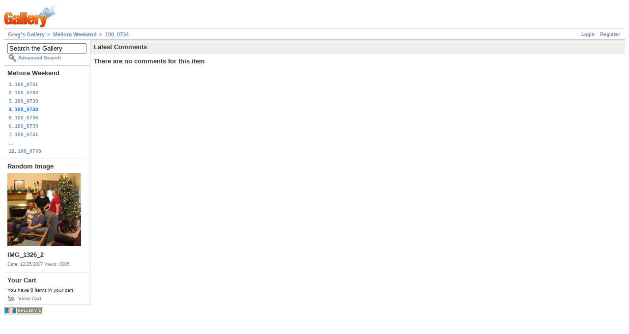

--- FILE ---
content_type: text/html; charset=UTF-8
request_url: https://gregstoll.dyndns.org/gallery2/main.php?g2_view=comment.ShowAllComments&g2_itemId=2212&g2_return=%2Fgallery2%2Fv%2Fmeliora2003%2F100_0734.jpg.html%3Fg2_imageViewsIndex%3D1%26
body_size: 2991
content:
<!DOCTYPE html PUBLIC "-//W3C//DTD XHTML 1.0 Strict//EN" "http://www.w3.org/TR/xhtml1/DTD/xhtml1-strict.dtd">
<html lang="en-US" xmlns="http://www.w3.org/1999/xhtml">
<head>

<link rel="stylesheet" type="text/css" href="modules/core/data/gallery.css"/>
<link rel="stylesheet" type="text/css" href="modules/comment/comment.css"/>
<link rel="stylesheet" type="text/css" href="modules/icons/iconpacks/paularmstrongdesigns/icons.css"/>
<script type="text/javascript" src="https://gregstoll.dyndns.org/gallery2/main.php?g2_view=core.CombinedJavascript&amp;g2_key=ef27129705b32b8465886fdda648c29f"></script>
<meta http-equiv="Content-Type" content="text/html; charset=UTF-8"/>
<title>100_0734</title>
<link rel="stylesheet" type="text/css" href="themes/matrix/theme.css"/>
</head>
<body class="gallery">
<div id="gallery" class="safari">
<div id="gsHeader">
<a href="main.php"><img src="images/galleryLogo_sm.gif"
width="107" height="48" alt=""/></a>
</div>
<div id="gsNavBar" class="gcBorder1">
<div class="gbSystemLinks">
<span class="block-core-SystemLink">
<a href="main.php?g2_view=core.UserAdmin&amp;g2_subView=core.UserLogin&amp;g2_return=%2Fgallery2%2Fmain.php%3Fg2_view%3Dcomment.ShowAllComments%26g2_itemId%3D2212%26">Login</a>
</span>

<span class="block-core-SystemLink">
<a href="main.php?g2_view=core.UserAdmin&amp;g2_subView=register.UserSelfRegistration&amp;g2_return=%2Fgallery2%2Fmain.php%3Fg2_view%3Dcomment.ShowAllComments%26g2_itemId%3D2212%26">Register</a>
</span>



</div>
<div class="gbBreadCrumb">
<div class="block-core-BreadCrumb">
<a href="main.php?g2_highlightId=2193" class="BreadCrumb-1">
Greg's Gallery</a>
<a href="v/meliora2003/?g2_highlightId=2212" class="BreadCrumb-2">
Meliora Weekend</a>
<a href="v/meliora2003/100_0734.jpg.html" class="BreadCrumb-3">
100_0734</a>
</div>
</div>
</div>
<table width="100%" cellspacing="0" cellpadding="0">
<tr valign="top">
<td id="gsSidebarCol">
<div id="gsSidebar" class="gcBorder1">

<div class="block-search-SearchBlock gbBlock">
<form id="search_SearchBlock" action="main.php" method="get" onsubmit="return search_SearchBlock_checkForm()">
<div>
<input type="hidden" name="g2_return" value="/gallery2/v/meliora2003/100_0734.jpg.html?g2_imageViewsIndex=1&amp;"/>
<input type="hidden" name="g2_formUrl" value="/gallery2/main.php?g2_view=comment.ShowAllComments&amp;g2_itemId=2212"/>
<input type="hidden" name="g2_authToken" value="869108287ae6"/>

<input type="hidden" name="g2_view" value="search.SearchScan"/>
<input type="hidden" name="g2_form[formName]" value="search_SearchBlock"/>
<input type="text" id="searchCriteria" size="18"
name="g2_form[searchCriteria]"
value="Search the Gallery"
onfocus="search_SearchBlock_focus()"
onblur="search_SearchBlock_blur()"
class="textbox"/>
<input type="hidden" name="g2_form[useDefaultSettings]" value="1" />
</div>
<div>
<a href="main.php?g2_view=search.SearchScan&amp;g2_form%5BuseDefaultSettings%5D=1&amp;g2_return=%2Fgallery2%2Fmain.php%3Fg2_view%3Dcomment.ShowAllComments%26g2_itemId%3D2212%26"
class="gbAdminLink gbLink-search_SearchScan advanced">Advanced Search</a>
</div>
</form>
</div>


<div class="block-core-PeerList gbBlock">
<h3 class="parent"> Meliora Weekend </h3>
<a href="v/meliora2003/100_0731.jpg.html">
1. 100_0731
</a>
<a href="v/meliora2003/100_0732.jpg.html">
2. 100_0732
</a>
<a href="v/meliora2003/100_0733.jpg.html">
3. 100_0733
</a>
<span class="current">
4. 100_0734
</span>
<a href="v/meliora2003/100_0735.jpg.html">
5. 100_0735
</a>
<a href="v/meliora2003/100_0739.jpg.html">
6. 100_0739
</a>
<a href="v/meliora2003/100_0741.jpg.html">
7. 100_0741
</a>
<span class="neck">...</span>
<a href="v/meliora2003/100_0749.jpg.html">
12. 100_0749
</a>
</div>


<div class="block-imageblock-ImageBlock gbBlock">
<div class="one-image">
<h3> Random Image </h3>
<a href="v/christmas2007/IMG_1326_2.JPG.html">

<img src="d/9427-7/IMG_1326_2.JPG" width="150" height="149" class="giThumbnail gcPhotoImage" alt="IMG_1326_2"/>
 </a> <h4 class="giDescription">
IMG_1326_2
</h4>
<p class="giInfo">
<span class="summary">
Date: 12/25/2007
</span>
<span class="summary">
Views: 8005
</span>
</p>
</div>
</div>


<div class="block-cart-ShowCart gbBlock">
<h3> Your Cart </h3>
<p>
You have 0 items in your cart
</p>
<a class="gbAdminLink gbLink-cart_ViewCart" href="main.php?g2_view=cart.ViewCart&amp;g2_itemId=2212">View Cart</a>
</div>
</div>
</td>
<td>
<script type="text/javascript">
//<![CDATA[
var changeUrlPattern = 'main.php?g2_view=comment.CommentCallback&g2_command=__COMMAND__&g2_commentId=__COMMENT_ID__';
var prompts = {
'delete' : {
ask: true,
undo: null,
title : 'Delete this comment?',
body : 'Are you sure you want to delete this comment?',
confirm: 'This comment has been deleted.'
},
'despam' : {
ask: false,
undo: 'spam',
confirm: 'This comment has been marked as not spam. __UNDO__'
},
'spam' : {
ask: false,
undo: 'despam',
confirm: 'This comment has been marked as spam. __UNDO__'
},
'yes' : 'Yes',
'no' : 'Cancel',
'undo' : 'Undo'
};
var errorPageUrl = 'main.php?g2_view=core.ErrorPage';

function handleSuccess(response) {
eval("var result = " + response.responseText);
if (result['status'] == 'error') {
document.location.href = errorPageUrl;
}
}
var handleFailure = function(response) {
}
function dimComment(id) {
var anim = new YAHOO.util.Anim(
'comment-' + id, { opacity: { to: 0.2 } }, 1,
YAHOO.util.Easing.easeIn);
anim.animate();
}
function brightenComment(id) {
var anim = new YAHOO.util.Anim(
'comment-' + id, { opacity: { to: 1.0 } }, 1,
YAHOO.util.Easing.easeOut);
anim.animate();
}
function undoChange(id, command) {
YAHOO.util.Connect.asyncRequest(
'GET', changeUrlPattern.replace('__COMMENT_ID__', id).replace('__COMMAND__', prompts[command]['undo']),
{ success: function(response) {
handleSuccess(response);
document.getElementById('gallery').removeChild(
document.getElementById('comment-confirm-' + id));
brightenComment(id);
},
failure: handleFailure, scope: this });
}
function showConfirmation(id, command) {
var commentEl = document.getElementById('comment-' + id);
var region = YAHOO.util.Dom.getRegion('comment-' + id);
var confirmEl = document.createElement('div');
confirmEl.id = 'comment-confirm-' + id;
confirmEl.innerHTML = ('<div class="gbBlock gcBackground2" ' +
'style="position: absolute; top: ' + (region.top + 20) + 'px; ' +
'left: ' + (region.left + 100) + 'px;"><h2> ' +
prompts[command]['confirm'] + '</h2></div>').replace(
'__UNDO__',
'<a href="#" style="cursor: pointer" onclick="undoChange(' + id +
', \'' + command + '\'); return false;">' +
prompts['undo'] + '</a>');
document.getElementById("gallery").appendChild(confirmEl);
}
function changeComment(id, command) {
var doChange = function() {
dimComment(id);
YAHOO.util.Connect.asyncRequest(
'GET', changeUrlPattern.replace('__COMMENT_ID__', id).replace('__COMMAND__', command),
{ success: function(response) { handleSuccess(response); showConfirmation(id, command); },
failure: handleFailure, scope: this });
}
if (prompts[command]['ask']) {
confirmChangeComment(id, command, doChange);
} else {
doChange();
}
}
function confirmChangeComment(id, command, callback) {
var dialog = new YAHOO.widget.SimpleDialog(
"gDialog", { width: "20em",
effect: { effect: YAHOO.widget.ContainerEffect.FADE, duration: 0.25 },
fixedcenter: true,
modal: true,
draggable: false
});
dialog.setHeader(prompts[command]['title']);
dialog.setBody(prompts[command]['body']);
dialog.cfg.setProperty("icon", YAHOO.widget.SimpleDialog.ICON_WARN);
var handleYes = function() {
this.hide();
callback();
}
var handleNo = function() {
this.hide();
}
var myButtons = [
{ text: prompts['yes'], handler: handleYes },
{ text: prompts['no'], handler: handleNo, isDefault: true }
];
dialog.cfg.queueProperty("buttons", myButtons);
dialog.render(document.body);
}
//]]>
</script>
<div class="gbBlock gcBackground1">
<h2> Latest Comments </h2>
</div>
<div class="gbBlock">
<h3> There are no comments for this item </h3>
</div>
</td>
</tr>
</table>
<div id="gsFooter">

<a href="http://gallery.sourceforge.net"><img src="images/gallery.gif" alt="Powered by Gallery v2.3" title="Powered by Gallery v2.3" style="border-style: none" width="80" height="15"/></a>


</div>
  </div>
<script type="text/javascript">
// <![CDATA[
search_SearchBlock_init('Search the Gallery', 'Please enter a search term.', 'Searching in progress, please wait!');
// ]]>
</script>


</body>
</html>